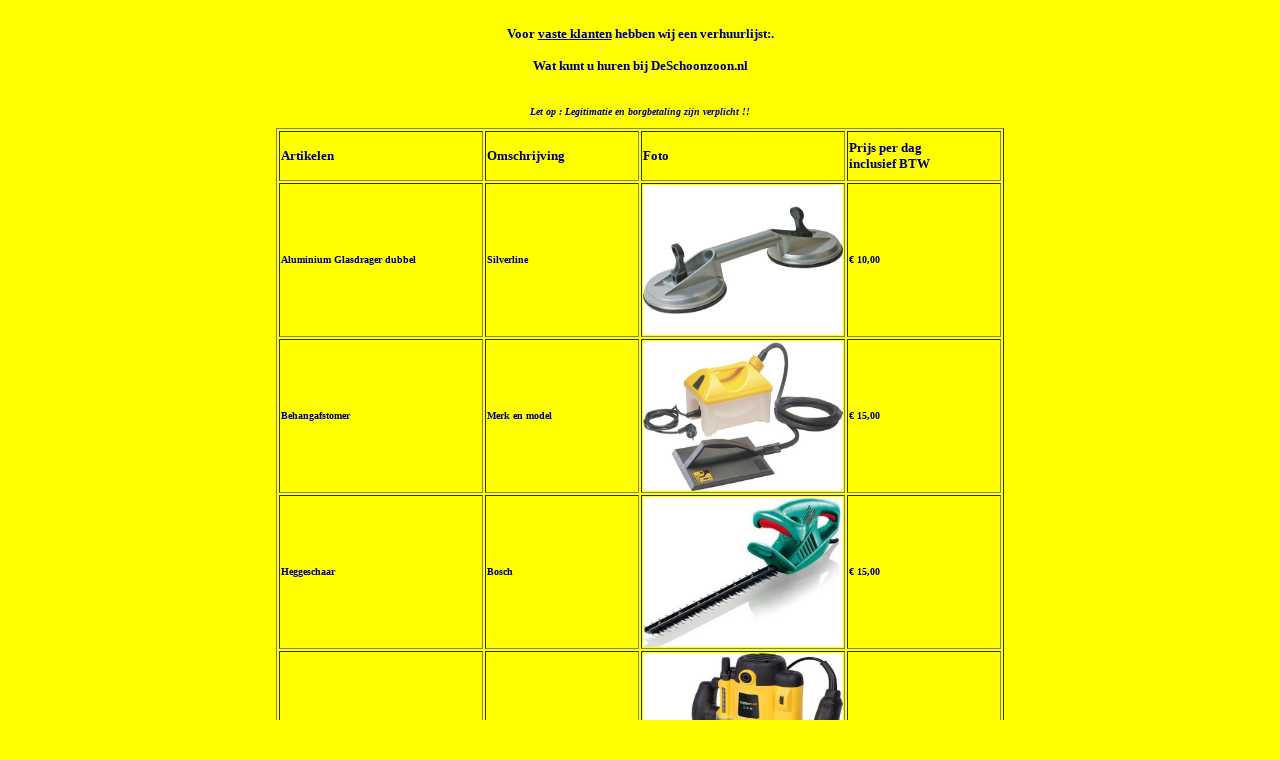

--- FILE ---
content_type: text/html
request_url: https://deschoonzoon.nl/Huur.htm
body_size: 14283
content:

<!DOCTYPE HTML PUBLIC "-//W3C//DTD HTML 4.0 Transitional//EN">
<HTML>


<!--------------------------------------------------------------------------------->
<!---              Dezepagina is gemaakt door Mike-13                    --->
<!---                   for info webdesign@mike-13.nl                         --->
<!--------------------------------------------------------------------------------->



<meta name="verify-v1" content="0waZcqA/eXth4q4CTt3ynUKG2Hjmb+TqzHeOsYSZ6Z4=" />
<META name="KEYWORDS" content="webdesign,Klusjes,Klussen,klussenbedrijf,hulp,Zenderpark,diensten,vliering,kasten,legplanken,schilderen,Referenties,vanderHeiden,Tekst,Sitepics,diversen,Home,Producten,Tarieven,Referenties,Tijdelijk,Wie,Contact,Auto,StatCounter,werkzaamheden,diensten,uurtarief,Starttarief,werkzaamheden,Lampen,verwisselen,lijsten,schilderijen,zemen,video,radio,tv,instellen,vervangen,hang,sluitwerk,ontruimingen,verhuizingen,meubelmontage,strijkservice,reparaties,schilderen,binnenwerk,vlieringen,bouwen,verbouwingen,kasten,plaatsen,timmerwerkzaamheden,loodgieterswerk,Koeriersdienst,bloemwerk,boodschappendienst,dierenverzorging,beveiliging,electronischeaansluitingen,interieurdesign,architectuur,invullen,formulieren,Autocleaning,particulier,bedrijven,reparaties,bandenverwisselen,zomer,
winter,brengen,reparatie,herstellen,schades,schadeherstel,APKkeuring,remblokken en schijven,problemen,uitdaging,Onderhoud,bestrating, 
puinafvoer,grasmaaien,schuttingen,poorten,tuinafval,afvoeren,beplanting,tuinverlichting,snoeien, behangen, 
tuinontwerp,herinrichting,Mailingen,verzorgen,inpakwerk, bonnen/regie-werk,koeriersdienst, secretari�lewerkzaamheden, werkzaamheden, 
zoekopdracht,personen, spoedopdrachten,weekend,avondwerk,winkelWB,Regio, IJsselstein,Nieuwegein,Benschop,Lopik,Utrecht,Provincie Utrecht,Nederland,Buitenland,Gratis,aanvraag,Koeriersdiensten,Zon- en feestdagen,Toeslag,Overnightservice,24uur,24uurs,levering,Distributie,Kilometerberekening,Overnachting,pont,veer,tolgelden,lunch,diner,buitenlandseritten,opdrachtgever,Autocleaning,Personenauto,gebruikt,nieuw,Bus,Jeep,4x4,MPV,Napoetsen,Motorruimte,Stickers,uitgevoerd,lampen,verwisselen,verbouwingen,Iedereen,zin,tijd,vrijmaken,klusjes,blijven,liggen,later,Uitstel,afstel,dienst,uitvoeren,tegemoet,menu,vrijblijvend,mogelijkheden,interesse,Interieur,Ytong,gipswanden,verwijderd,woonruimte,gecreeerd,keuken,gedemonteerd,afgevoerd,moderne,klant,uniek,unieke,bedrijfsnaam,concept,idee,eigenzaak,eigenbaas,specialisme,breed,inzetbaar,jarenlange,werkervaring,website,winkelinterieur,Architect,RVS,trapleuning,geleverd, leuning,plaatsing,fabrikant,
Mike Wiegand Bruss, IJsselstein, Nederland, Zenderpark, Wiegand Bruss">
 <HEAD>
  <TITLE>De Schoonzoon : Producten en Prijslijst</TITLE>
<link rel="shortcut icon" href="/favicon.ico" type="image/x-icon" />
   </HEAD>
<BODY>
    <Body BGCOLOR="#ffff00">
<CENTER>

<FRAME FRAMEBORDER="0" FRAMESPACING="0" SRC="inhoud.htm" NAME="inhoud" NORESIZE SCROLLING="NO">
 <CENTER>
<TR><TD>
<TABLE WIDTH="800" border="0" CELLSPACING=0 CELLPADDING=15  BGCOLOR="#ff4400">
<br>

<div align="center"><font face="VERDANA" size=2 Color="navy">
<B>Voor <U>vaste klanten</U> hebben wij een verhuurlijst:. <br><br> 
Wat kunt u huren bij DeSchoonzoon.nl</B><br>
<br>
<br>

<B><FONT face="VERDANA" size=1 Color="navy">
<div align="center">

<I><div align="center">
Let op : Legitimatie en borgbetaling zijn verplicht !!</B></I>
<br>
</align>
<br>
<CENTER>
<TABLE BORDER="1">

<TR>
<div align="left">
<TD WIDTH="200" HEIGHT="50"><font face="VERDANA" size=2 Color="navy">		<B>Artikelen<br></TD>
<TD WIDTH="150"><div align="left"><font face="VERDANA" size=2 Color="navy">	<B> Omschrijving<br></TD>
<TD WIDTH="150"><div align="left"><font face="VERDANA" size=2 Color="navy">	<B> Foto<br></TD>
<TD WIDTH="150"><div align="left"><font face="VERDANA" size=2 Color="navy">	<B> Prijs per dag <br> inclusief BTW<br></TD>
</TR>

<TR>
<TD HEIGHT="30"><div align="left"><font face="VERDANA" size=1 Color="navy"><B>Aluminium Glasdrager dubbel<br></TD>
<TD><div align="left"><font face="VERDANA" size=1 Color="navy"><B>Silverline</TD>
<TD><div align="left"><font face="VERDANA" size=1 Color="navy"><B><img SRC="Huurfoto/Aluminium glasdrager dubbel.jpg" NOSAVE BORDER=0 height=150 width=200</a><br></TD>
<TD><div align="left"><font face="VERDANA" size=1 Color="navy"><B>� 10,00<br></TD>
</TR>

<TR>
<TD HEIGHT="30"><div align="left"><font face="VERDANA" size=1 Color="navy"><B>Behangafstomer<br></TD>
<TD><div align="left"><font face="VERDANA" size=1 Color="navy"><B>Merk en model</TD>
<TD><div align="left"><font face="VERDANA" size=1 Color="navy"><B><img SRC="Huurfoto/Behangafstomer.jpg" NOSAVE BORDER=0 height=150 width=200</a><br></TD>
<TD><div align="left"><font face="VERDANA" size=1 Color="navy"><B>� 15,00<br></TD>
</TR>

<TR>
<TD HEIGHT="30"><div align="left"><font face="VERDANA" size=1 Color="navy"><B>Heggeschaar<br></TD>
<TD><div align="left"><font face="VERDANA" size=1 Color="navy"><B>Bosch</TD>
<TD><div align="left"><font face="VERDANA" size=1 Color="navy"><B><img SRC="Huurfoto/Bosch heggenschaar el..jpg" NOSAVE BORDER=0 height=150 width=200</a><br></TD>
<TD><div align="left"><font face="VERDANA" size=1 Color="navy"><B>� 15,00<br></TD>
</TR>

<TR>
<TD HEIGHT="30"><div align="left"><font face="VERDANA" size=1 Color="navy"><B>Bovenfrees incl hulpstukken<br></TD>
<TD><div align="left"><font face="VERDANA" size=1 Color="navy"><B>Powerplus</TD>
<TD><div align="left"><font face="VERDANA" size=1 Color="navy"><B><img SRC="Huurfoto/Bovenfrees.jpg" NOSAVE BORDER=0 height=150 width=200</a><br></TD>
<TD><div align="left"><font face="VERDANA" size=1 Color="navy"><B>� 20,00<br></TD>
</TR>

<TR>
<TD HEIGHT="30"><div align="left"><font face="VERDANA" size=1 Color="navy"><B>Glasdrager kunststof dubbel<br></TD>
<TD><div align="left"><font face="VERDANA" size=1 Color="navy"><B>Silverline</TD>
<TD><div align="left"><font face="VERDANA" size=1 Color="navy"><B><img SRC="Huurfoto/Glasdrager kunststof dubbel.jpg" NOSAVE BORDER=0 height=150 width=200</a><br></TD>
<TD><div align="left"><font face="VERDANA" size=1 Color="navy"><B>� 8,00<br></TD>
</TR>

<TR>
<TD HEIGHT="30"><div align="left"><font face="VERDANA" size=1 Color="navy"><B>Grondboor<br></TD>
<TD><div align="left"><font face="VERDANA" size=1 Color="navy"><B>  </TD>
<TD><div align="left"><font face="VERDANA" size=1 Color="navy"><B><img SRC="Huurfoto/Grondboor.jpg" NOSAVE BORDER=0 height=150 width=200</a><br></TD>
<TD><div align="left"><font face="VERDANA" size=1 Color="navy"><B>� 8,00<br></TD>
</TR>

<TR>
<TD HEIGHT="30"><div align="left"><font face="VERDANA" size=1 Color="navy"><B>Rioolreinigingsset 7,5 meter<br></TD>
<TD><div align="left"><font face="VERDANA" size=1 Color="navy"><B>Karcher </TD>
<TD><div align="left"><font face="VERDANA" size=1 Color="navy"><B><img SRC="Huurfoto/Karcher rioolreinigingsset 7,5mtr.jpg" NOSAVE BORDER=0 height=150 width=200</a><br></TD>
<TD><div align="left"><font face="VERDANA" size=1 Color="navy"><B>� 15,00<br></TD>
</TR>

<TR>
<TD HEIGHT="30"><div align="left"><font face="VERDANA" size=1 Color="navy"><B>Hogedrukreiniger<br></TD>
<TD><div align="left"><font face="VERDANA" size=1 Color="navy"><B>Karcher K5 Premium</TD>
<TD><div align="left"><font face="VERDANA" size=1 Color="navy"><B><img SRC="Huurfoto/karcher-k5-premium.jpg" NOSAVE BORDER=0 height=200 width=150</a><br></TD>
<TD><div align="left"><font face="VERDANA" size=1 Color="navy"><B>� 40,00<br></TD>
</TR>

<TR>
<TD HEIGHT="30"><div align="left"><font face="VERDANA" size=1 Color="navy"><B>Ladder 11 meter<br></TD>
<TD><div align="left"><font face="VERDANA" size=1 Color="navy"><B>ASC</TD>
<TD><div align="left"><font face="VERDANA" size=1 Color="navy"><B><img SRC="Huurfoto/Ladder 3delig 11 meter.jpg" NOSAVE BORDER=0 height=150 width=200</a><br></TD>
<TD><div align="left"><font face="VERDANA" size=1 Color="navy"><B>� 40,00<br></TD>
</TR>

<TR>
<TD HEIGHT="30"><div align="left"><font face="VERDANA" size=1 Color="navy"><B>Afstandhouder ladder<br></TD>
<TD><div align="left"><font face="VERDANA" size=1 Color="navy"><B>Altrex</TD>
<TD><div align="left"><font face="VERDANA" size=1 Color="navy"><B><img SRC="Huurfoto/muurafhouder.jpg" NOSAVE BORDER=0 height=150 width=200</a><br></TD>
<TD><div align="left"><font face="VERDANA" size=1 Color="navy"><B>� 10,00<br></TD>
</TR>

<TR>
<TD HEIGHT="30"><div align="left"><font face="VERDANA" size=1 Color="navy"><B>Laminaatsnijder<br></TD>
<TD><div align="left"><font face="VERDANA" size=1 Color="navy"><B>  </TD>
<TD><div align="left"><font face="VERDANA" size=1 Color="navy"><B><img SRC="Huurfoto/Laminaatsnijder.jpg" NOSAVE BORDER=0 height=150 width=200</a><br></TD>
<TD><div align="left"><font face="VERDANA" size=1 Color="navy"><B>� 15,00<br></TD>
</TR>

<TR>
<TD HEIGHT="30"><div align="left"><font face="VERDANA" size=1 Color="navy"><B>Plintenknipper<br></TD>
<TD><div align="left"><font face="VERDANA" size=1 Color="navy"><B>  </TD>
<TD><div align="left"><font face="VERDANA" size=1 Color="navy"><B><img SRC="Huurfoto/Plintenknipper.jpg" NOSAVE BORDER=0 height=150 width=200</a><br></TD>
<TD><div align="left"><font face="VERDANA" size=1 Color="navy"><B>� 5,00<br></TD>
</TR>

<TR>
<TD HEIGHT="30"><div align="left"><font face="VERDANA" size=1 Color="navy"><B>Koevoet groot<br></TD>
<TD><div align="left"><font face="VERDANA" size=1 Color="navy"><B>Roughneck 915mm</TD>
<TD><div align="left"><font face="VERDANA" size=1 Color="navy"><B><img SRC="Huurfoto/Roughneck Gorilla Koevoet 915mm.jpg" NOSAVE BORDER=0 height=150 width=200</a><br></TD>
<TD><div align="left"><font face="VERDANA" size=1 Color="navy"><B>� 20,00<br></TD>
</TR>

<TR>
<TD HEIGHT="30"><div align="left"><font face="VERDANA" size=1 Color="navy"><B>Pallet koevoet<br></TD>
<TD><div align="left"><font face="VERDANA" size=1 Color="navy"><B>Roughneck Palletbuster</TD>
<TD><div align="left"><font face="VERDANA" size=1 Color="navy"><B><img SRC="Huurfoto/Roughneck pallet buster 1100mm.jpg" NOSAVE BORDER=0 height=150 width=200</a><br></TD>
<TD><div align="left"><font face="VERDANA" size=1 Color="navy"><B>� 20,00<br></TD>
</TR>

<TR>
<TD HEIGHT="30"><div align="left"><font face="VERDANA" size=1 Color="navy"><B>Vloerschraper<br></TD>
<TD><div align="left"><font face="VERDANA" size=1 Color="navy"><B>Roughneck</TD>
<TD><div align="left"><font face="VERDANA" size=1 Color="navy"><B><img SRC="Huurfoto/Roughneck vloerschraper.jpg" NOSAVE BORDER=0 height=150 width=200</a><br></TD>
<TD><div align="left"><font face="VERDANA" size=1 Color="navy"><B>� 20,00<br></TD>
</TR>

<TR>
<TD HEIGHT="30"><div align="left"><font face="VERDANA" size=1 Color="navy"><B>Tapijttrekker<br></TD>
<TD><div align="left"><font face="VERDANA" size=1 Color="navy"><B>Hebo</TD>
<TD><div align="left"><font face="VERDANA" size=1 Color="navy"><B><img SRC="Huurfoto/Tapijttrekker.jpg" NOSAVE BORDER=0 height=150 width=200</a><br></TD>
<TD><div align="left"><font face="VERDANA" size=1 Color="navy"><B>� 10,00<br></TD>
</TR>

<TR>
<TD HEIGHT="30"><div align="left"><font face="VERDANA" size=1 Color="navy"><B>Vloerschraper<br></TD>
<TD><div align="left"><font face="VERDANA" size=1 Color="navy"><B>Melkmeisje </TD>
<TD><div align="left"><font face="VERDANA" size=1 Color="navy"><B><img SRC="Huurfoto/Vloerschraper 300mm.jpg" NOSAVE BORDER=0 height=150 width=200</a><br></TD>
<TD><div align="left"><font face="VERDANA" size=1 Color="navy"><B>� 10,00<br></TD>
</TR>

<TR>
<TD HEIGHT="30"><div align="left"><font face="VERDANA" size=1 Color="navy"><B>Vouwladder 4 x 3 treden<br></TD>
<TD><div align="left"><font face="VERDANA" size=1 Color="navy"><B>  </TD>
<TD><div align="left"><font face="VERDANA" size=1 Color="navy"><B><img SRC="Huurfoto/vouwladder 4 x 3.jpg" NOSAVE BORDER=0 height=150 width=200</a><br></TD>
<TD><div align="left"><font face="VERDANA" size=1 Color="navy"><B>� 25,00<br></TD>
</TR>

<TR>
<TD HEIGHT="30"><div align="left"><font face="VERDANA" size=1 Color="navy"><B>Vouwladder 4 x 4 zwart<br></TD>
<TD><div align="left"><font face="VERDANA" size=1 Color="navy"><B>  </TD>
<TD><div align="left"><font face="VERDANA" size=1 Color="navy"><B><img SRC="Huurfoto/vouwladder-4x4-black.jpg" NOSAVE BORDER=0 height=150 width=200</a><br></TD>
<TD><div align="left"><font face="VERDANA" size=1 Color="navy"><B>� 35,00<br></TD>
</TR>

<TR>
<TD HEIGHT="30"><div align="left"><font face="VERDANA" size=1 Color="navy"><B>Verfspuit set<br></TD>
<TD><div align="left"><font face="VERDANA" size=1 Color="navy"><B>Wagner W590</TD>
<TD><div align="left"><font face="VERDANA" size=1 Color="navy"><B><img SRC="Huurfoto/wagner_w590 verfspuitset.jpg" NOSAVE BORDER=0 height=150 width=200</a><br></TD>
<TD><div align="left"><font face="VERDANA" size=1 Color="navy"><B>� 50,00<br></TD>
</TR>

<TR>
<TD HEIGHT="30"><div align="left"><font face="VERDANA" size=1 Color="navy"><B>Multifunctionele behangtafel 3-delig<br></TD>
<TD><div align="left"><font face="VERDANA" size=1 Color="navy"><B>300 x 60 x 94</TD>
<TD><div align="left"><font face="VERDANA" size=1 Color="navy"><B><img SRC="Huurfoto/Behangtafel.jpg" NOSAVE BORDER=0 height=150 width=200</a><br></TD>
<TD><div align="left"><font face="VERDANA" size=1 Color="navy"><B>� 10,00<br></TD>
</TR>

<TR>
<TD HEIGHT="30"><div align="left"><font face="VERDANA" size=1 Color="navy"><B>Afkort en verstekzaag instelbaar<br></TD>
<TD><div align="left"><font face="VERDANA" size=1 Color="navy"><B>Mc Allister</TD>
<TD><div align="left"><font face="VERDANA" size=1 Color="navy"><B><img SRC="Huurfoto/Afkort-verstekzaag.jpg" NOSAVE BORDER=0 height=200 width=150</a><br></TD>
<TD><div align="left"><font face="VERDANA" size=1 Color="navy"><B>� 25,00<br></TD>
</TR>

</TABLE>

<B><FONT face="VERDANA" size=1 Color="navy">
<div align="center"><br>
Prijzen exclusief 21% btw : Overige prijzen en tarieven op aanvraag.<br>
<br>
<br>

<br>
<br>
<br>
<br>
<br>
<br>

<B><FONT face="VERDANA" size=1 Color="#666666">
<div align="left">
Alleen deze pagina geopend ?? klik op de link om de hele site te openen 
</A> <A href="http://www.deschoonzoon.nl/"target="_new">Naar gehele website</A>
<br>
<br>
<br>

</B>
</align>

</TD></TR>
</FRAME>
</TABLE>
</FONT>
</BODY>
</HTML>
